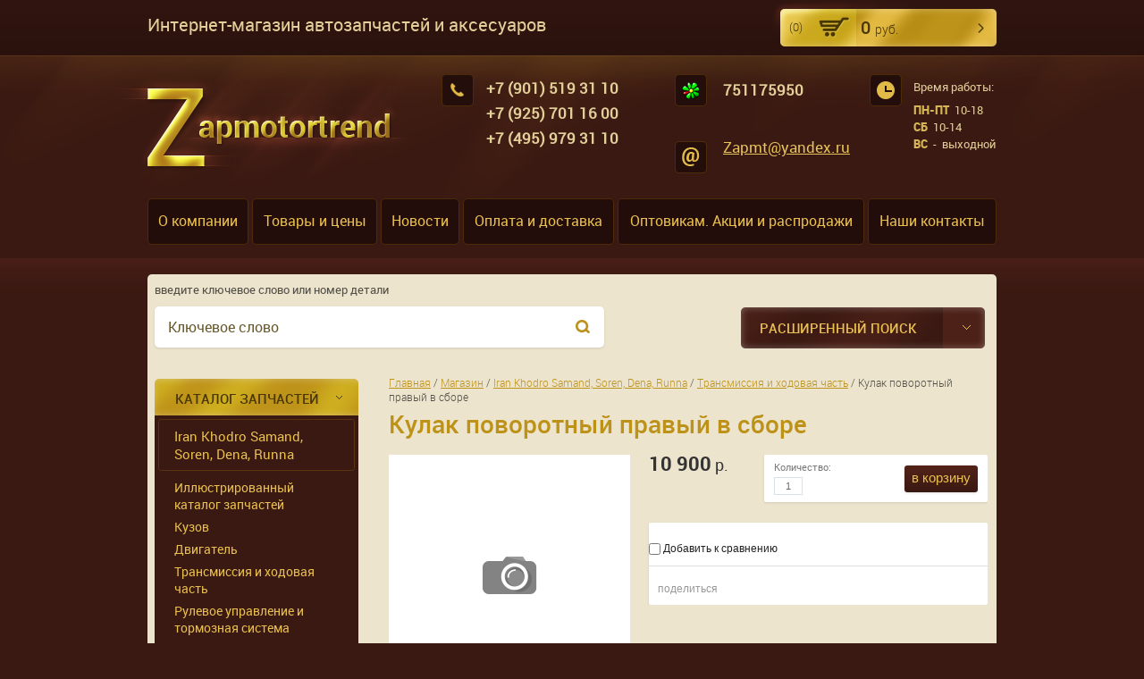

--- FILE ---
content_type: text/html; charset=utf-8
request_url: https://zapmt.ru/magazin/product/kulak-povorotnyy-pravyy-v-sbore
body_size: 11261
content:

	<!doctype html>
<!--[if lt IE 7]> <html class="no-js lt-ie9 lt-ie8 lt-ie7" lang="en"> <![endif]-->
<!--[if IE 7]>    <html class="no-js lt-ie9 lt-ie8" lang="en"> <![endif]-->
<!--[if IE 8]>    <html class="no-js lt-ie9" lang="en"> <![endif]-->
<!--[if gt IE 8]><!--> 
<html lang="ru"> <!--<![endif]-->
<head>
<link rel="icon" href="//zapmt.ru/favicon.ico" type="image/x-icon">
<link rel="shortcut icon" href="//zapmt.ru/favicon.ico" type="image/x-icon">
<meta name="robots" content="all"/>
<meta http-equiv="Content-Type" content="text/html; charset=UTF-8" />
<meta name="description" content="Кулак поворотный правый в сборе">
<meta name="keywords" content="Кулак поворотный правый в сборе">
<meta name="SKYPE_TOOLBAR" content="SKYPE_TOOLBAR_PARSER_COMPATIBLE" />
<title>Кулак поворотный правый в сборе</title>

<link href="/g/css/styles_articles_tpl.css" rel="stylesheet" type="text/css" />
<link href="/t/v343/images/normalize.css" rel="stylesheet" type="text/css" />
<link href="/t/v343/images/styles.css" rel="stylesheet" type="text/css" />
<link rel="canonical" href="/magazin/product/kulak-povorotnyy-pravyy-v-sbore"/><meta name="yandex-verification" content="05986c8c414fed51" />
<meta name="google-site-verification" content="07wRddQMuj3LH-GkChZ_60ru9X1AAAiRtMP2jBZD7cg" />

            <!-- 46b9544ffa2e5e73c3c971fe2ede35a5 -->
            <script src='/shared/s3/js/lang/ru.js'></script>
            <script src='/shared/s3/js/common.min.js'></script>
        <link rel='stylesheet' type='text/css' href='/shared/s3/css/calendar.css' /><link rel='stylesheet' type='text/css' href='/shared/highslide-4.1.13/highslide.min.css'/>
<script type='text/javascript' src='/shared/highslide-4.1.13/highslide-full.packed.js'></script>
<script type='text/javascript'>
hs.graphicsDir = '/shared/highslide-4.1.13/graphics/';
hs.outlineType = null;
hs.showCredits = false;
hs.lang={cssDirection:'ltr',loadingText:'Загрузка...',loadingTitle:'Кликните чтобы отменить',focusTitle:'Нажмите чтобы перенести вперёд',fullExpandTitle:'Увеличить',fullExpandText:'Полноэкранный',previousText:'Предыдущий',previousTitle:'Назад (стрелка влево)',nextText:'Далее',nextTitle:'Далее (стрелка вправо)',moveTitle:'Передвинуть',moveText:'Передвинуть',closeText:'Закрыть',closeTitle:'Закрыть (Esc)',resizeTitle:'Восстановить размер',playText:'Слайд-шоу',playTitle:'Слайд-шоу (пробел)',pauseText:'Пауза',pauseTitle:'Приостановить слайд-шоу (пробел)',number:'Изображение %1/%2',restoreTitle:'Нажмите чтобы посмотреть картинку, используйте мышь для перетаскивания. Используйте клавиши вперёд и назад'};</script>
<link rel="icon" href="/favicon.jpg" type="image/jpeg">
<link rel="apple-touch-icon" href="/touch-icon-iphone.png">
<link rel="apple-touch-icon" sizes="76x76" href="/touch-icon-ipad.png">
<link rel="apple-touch-icon" sizes="120x120" href="/touch-icon-iphone-retina.png">
<link rel="apple-touch-icon" sizes="152x152" href="/touch-icon-ipad-retina.png">
<meta name="msapplication-TileImage" content="/touch-w8-mediumtile.png"/>
<meta name="msapplication-square70x70logo" content="/touch-w8-smalltile.png" />
<meta name="msapplication-square150x150logo" content="/touch-w8-mediumtile.png" />
<meta name="msapplication-wide310x150logo" content="/touch-w8-widetile.png" />
<meta name="msapplication-square310x310logo" content="/touch-w8-largetile.png" />

<!--s3_require-->
<link rel="stylesheet" href="/g/basestyle/1.0.1/user/user.css" type="text/css"/>
<link rel="stylesheet" href="/g/basestyle/1.0.1/user/user.blue.css" type="text/css"/>
<script type="text/javascript" src="/g/basestyle/1.0.1/user/user.js" async></script>
<!--/s3_require-->

<script type="text/javascript" src="/g/libs/jquery/1.10.2/jquery.min.js"></script>
			
		
		
		
			<link rel="stylesheet" type="text/css" href="/g/shop2v2/default/css/theme.less.css">		
			<script type="text/javascript" src="/g/printme.js"></script>
		<script type="text/javascript" src="/g/shop2v2/default/js/tpl.js"></script>
		<script type="text/javascript" src="/g/shop2v2/default/js/baron.min.js"></script>
		
			<script type="text/javascript" src="/g/shop2v2/default/js/shop2.2.js"></script>
		
	<script type="text/javascript">shop2.init({"productRefs": [],"apiHash": {"getPromoProducts":"43e0cbf4682d2df44d0c9bf548b76c40","getSearchMatches":"e86f523e8b3467ea01339b08d58f093a","getFolderCustomFields":"871e7da6f7c4156ffceec6b314669536","getProductListItem":"296cfc7af08fb4adc4517a58354e0059","cartAddItem":"5cd1b9582d3c187c2ac0084e99de1304","cartRemoveItem":"79618bc717b3b5b290d0a24fa922b386","cartUpdate":"4ea3743c69d16d09dcfbc6b09d756611","cartRemoveCoupon":"aa09e418ae1e6c08f041f467901aaca2","cartAddCoupon":"68180b064c433ceb96dd6d9a5d8715e0","deliveryCalc":"42333b195d22944c4e7dd91b03a38b7e","printOrder":"a236c2c0caa5e7471f6b090f736d733c","cancelOrder":"211ac4a336570519cfb2705442b668ee","cancelOrderNotify":"6306074650a134e893adb62fabd29c57","repeatOrder":"7c35b66166cf5dfe3a4145cd1771cf04","paymentMethods":"1cc6aaa7560c0fb59aec3edaff9faf62","compare":"8e3a89e5e385d71fa8d1260fdd75b452"},"hash": null,"verId": 878226,"mode": "product","step": "","uri": "/magazin","IMAGES_DIR": "/d/","my": {"show_sections":true},"shop2_cart_order_payments": 1,"cf_margin_price_enabled": 0,"maps_yandex_key":"","maps_google_key":""});</script>
<style type="text/css">.product-item-thumb {width: 175px;}.product-item-thumb .product-image, .product-item-simple .product-image {height: 165px;width: 175px;}.product-item-thumb .product-amount .amount-title {width: 79px;}.product-item-thumb .product-price {width: 125px;}.shop2-product .product-side-l {width: 270px;}.shop2-product .product-image {height: 270px;width: 270px;}.shop2-product .product-thumbnails li {width: 80px;height: 80px;}</style>
<link href="/t/v343/images/styles_shop2.css" rel="stylesheet" type="text/css" />
<script src="/t/v343/images/modernizr-2.6.2.min.js"></script>
<script src="/t/images/jquery.bxslider.min.js"></script>


<script type="text/javascript">
  $(function(){

  (function () {
    var slider = $('.tttt').bxSlider({
      mode: 'horizontal',
      speed: 1000,
      pause: 1000,
      controls: true,
      pager: false,
      useCSS: true,
      auto: false,
      slideMargin:10,
      minSlides: 2,
      maxSlides: 3,
      slideWidth: 71,
      onSlideAfter: function () {
        if (this.auto) {
          slider.startAuto();
        }
      }
    });
  })();

 });
</script>

</head>
<body>
<header class="site-header">
    <div class="head-in">
        <div class="site-logo"><a href="http://zapmt.ru"><img src="/t/v343/images/site-logo.png" alt=""></a></div>
        <div class="site-desk">Интернет-магазин автозапчастей и аксесуаров</div>
        <div class="phone"><div class="numb"><strong>+7 (901) 519&nbsp;31 10</strong></div>

<div class="numb"><strong>+7 (925) 701 16&nbsp;00</strong></div>

<div class="numb"><strong>+7 (495) 979 31 10</strong></div></div>        <div class="mail-top">
            <div class="qip-t"><strong>751175950</strong></div>                        <div class="email-t"><p>&nbsp;</p>

<p><a href="mailto:Zapmt@yandex.ru">Zapmt@yandex.ru</a></p>

<p>&nbsp;</p>

<p>&nbsp;</p></div>        </div>
                    <div class="work-time">
                <div class="title-work">Время работы:</div>
                <div class="note-work"><p><span>ПН-ПТ &nbsp;</span>10-18<br /><span>СБ&nbsp;</span> 10-14<br /><span>ВС</span>&nbsp; - &nbsp;выходной</p></div>
            </div>
                <div id="shop2-cart-preview">
<div class="site-cart"><a href="/magazin/cart"><span class="cart-sht">(0)</span><span class="sum">0 <span class="rub">руб.</span></span></a></div>
</div><!-- Cart Preview -->    </div>
</header>
             <nav class="tm-bg">
               <table class="cont-b">
                    <tr class="menu-top">
                    <td><a href="/" ><span>О компании</span></a></td><td><a href="/tovary-i-tseny" ><span>Товары и цены</span></a></td><td><a href="/news" ><span>Новости</span></a></td><td><a href="/oplata-i-dostavka" ><span>Оплата и доставка</span></a></td><td><a href="/optovikam.akcii-i-rasprodazhi" ><span>Оптовикам. Акции и распродажи</span></a></td><td><a href="/nashi-kontakti" ><span>Наши контакты</span></a></td>                    </tr>
               </table>
            </nav> 
          
<div class="top-bg top-bg-in"><div class="top-rep"></div></div>
<div class="site-wrapper">
    <div class="bot-repeat"></div>
	<div class="site-wrap-in">
       
        <div class="mainclear">
            <nav class="site-search-wr">
                <div class="title-s">введите ключевое слово или номер детали</div>
                <form action="/search" method="get"  class="search-form" >
                <input name="search" type="text" class="search-text" onblur="this.value=this.value==''?'Ключевое слово':this.value" onfocus="this.value=this.value=='Ключевое слово'?'':this.value;" value="Ключевое слово" />
                <input type="submit" class="search-button" value="" />
                <re-captcha data-captcha="recaptcha"
     data-name="captcha"
     data-sitekey="6LcYvrMcAAAAAKyGWWuW4bP1De41Cn7t3mIjHyNN"
     data-lang="ru"
     data-rsize="invisible"
     data-type="image"
     data-theme="light"></re-captcha></form>
            </nav>
            	
	
<div class="shop2-block search-form ">
	<div class="block-title">
		<strong>Расширенный поиск</strong>
		<span>&nbsp;</span>
	</div>
	<div class="block-body">
		<form action="/magazin/search" enctype="multipart/form-data">
			<input type="hidden" name="sort_by" value=""/>
			
							<div class="row">
					<div class="row-title">Цена (р.):</div>
					<label><span>от</span>&nbsp;<input name="s[price][min]" type="text" size="5" class="small" value="" /></label>
					&nbsp;
					<label><span>до</span>&nbsp;<input name="s[price][max]" type="text" size="5" class="small" value="" /></label>
				</div>
			
							<div class="row">
					<label class="row-title" for="shop2-name">Название:</label>
					<input type="text" name="s[name]" size="20" id="shop2-name" value="" />
				</div>
			
							<div class="row">
					<label class="row-title" for="shop2-article">Артикул:</label>
					<input type="text" name="s[article]" id="shop2-article" value="" />
				</div>
			
							<div class="row">
					<label class="row-title" for="shop2-text">Текст:</label>
					<input type="text" name="search_text" size="20" id="shop2-text"  value="" />
				</div>
			
			
							<div class="row">
					<div class="row-title">Выберите категорию:</div>
					<select name="s[folder_id]" id="s[folder_id]">
						<option value="">Все</option>
																					<option value="925466221" >
									 Iran Khodro Samand, Soren, Dena, Runna
								</option>
																												<option value="925466621" >
									&raquo; Иллюстрированный каталог запчастей
								</option>
																												<option value="925478821" >
									&raquo; Кузов
								</option>
																												<option value="925479021" >
									&raquo; Двигатель
								</option>
																												<option value="925479221" >
									&raquo; Трансмиссия и ходовая часть
								</option>
																												<option value="925479621" >
									&raquo; Рулевое управление и тормозная система
								</option>
																												<option value="925480021" >
									&raquo; Освещение и электрооборудование кузова
								</option>
																												<option value="925480221" >
									&raquo; Аксессуары
								</option>
																												<option value="925485021" >
									 Peugeot, Citroen
								</option>
																												<option value="925486221" >
									 Renault Logan, Sandero, Daster, Largus
								</option>
																												<option value="925487621" >
									  HYUNDAI, KIA
								</option>
																												<option value="127062411" >
									 Daewoo Gentra, Ravon Gentra
								</option>
																												<option value="335558611" >
									 Chery Amulet, Fora, Tiggo
								</option>
																												<option value="255614309" >
									 JAC S3/S5 / MOSKVICH 3 22-
								</option>
																												<option value="255621709" >
									 CHERY NEW: TIGGO 4, TIGGO 7, TIGGO 8, TIGGO 9, Arrizo
								</option>
																												<option value="255636709" >
									 CHANGAN UNI-K, UNI-T, UNI-V, UNI-S
								</option>
																		</select>
				</div>

				<div id="shop2_search_custom_fields"></div>
			
						<div id="shop2_search_global_fields">
				
						
			
												<div class="row">
						<div class="row-title">Цвет:</div>
							
	<div class="shop2-color-ext-select">
		<input type="hidden" name="s[cvet_676]" value="">
		<i></i>
		<ul class="shop2-color-ext-options">
			<li data-value=""></li>
							<li data-name="s[cvet_676]" data-value="951358221" >
					<span style="background-color:#cccccc"><em></em></span>
					<div>Серебристый</div>
					<ins></ins>
				</li>
							<li data-name="s[cvet_676]" data-value="951359021" >
					<span style="background-color:#ffffff"><em></em></span>
					<div>Белый</div>
					<ins></ins>
				</li>
							<li data-name="s[cvet_676]" data-value="951358821" >
					<span style="background-color:#ff0033"><em></em></span>
					<div>Красный</div>
					<ins></ins>
				</li>
							<li data-name="s[cvet_676]" data-value="951358421" >
					<span style="background-color:#e2d59f"><em></em></span>
					<div>Ванильно-бежевый</div>
					<ins></ins>
				</li>
					</ul>
	</div>

					</div>
							

									</div>
						
							<div class="row">
					<div class="row-title">Производитель:</div>
					<select name="s[vendor_id]">
						<option value="">Все</option>          
													<option value="38758211" >Daewoo</option>
													<option value="45929109" >Hsb</option>
													<option value="31452811" >Iran Khodro</option>
													<option value="115956021" >LG</option>
													<option value="46001709" >Moskwitsch</option>
													<option value="36302811" >Novline</option>
													<option value="31453011" >PEUGEOT</option>
													<option value="115956221" >Samsung</option>
													<option value="115956421" >Sony</option>
													<option value="36303011" >Автотепло</option>
													<option value="125602621" >Германия</option>
													<option value="119378821" >Иран</option>
													<option value="125610221" >Испания</option>
													<option value="120401221" >Италия</option>
													<option value="119419621" >Китай</option>
													<option value="125602421" >Корея</option>
													<option value="2185041" >Россия</option>
													<option value="125602221" >Турция</option>
													<option value="125610021" >Франция</option>
													<option value="23456611" >Чехия</option>
											</select>
				</div>
			
											    <div class="row">
				        <div class="row-title">Новинка:</div>
				            				            <select name="s[flags][2]">
				            <option value="">Все</option>
				            <option value="1">да</option>
				            <option value="0">нет</option>
				        </select>
				    </div>
		    												    <div class="row">
				        <div class="row-title">Спецпредложение:</div>
				            				            <select name="s[flags][1]">
				            <option value="">Все</option>
				            <option value="1">да</option>
				            <option value="0">нет</option>
				        </select>
				    </div>
		    							
			

							<div class="row">
					<div class="row-title">Результатов на странице:</div>
					<select name="s[products_per_page]">
																										<option value="5">5</option>
																				<option value="20">20</option>
																				<option value="35">35</option>
																				<option value="50">50</option>
																				<option value="65">65</option>
																				<option value="80">80</option>
																				<option value="95">95</option>
											</select>
				</div>
			
			<div class="clear-container"></div>
			<div class="row">
				<button type="submit" class="search-btn">Найти</button>
			</div>
		<re-captcha data-captcha="recaptcha"
     data-name="captcha"
     data-sitekey="6LcYvrMcAAAAAKyGWWuW4bP1De41Cn7t3mIjHyNN"
     data-lang="ru"
     data-rsize="invisible"
     data-type="image"
     data-theme="light"></re-captcha></form>
		<div class="clear-container"></div>
	</div>
</div><!-- Search Form -->            <div class="clear"></div>
            <div class="maincontent">
                <div class="bodycontent">
                    
<div class="page-path" data-url="/magazin"><a href="/"><span>Главная</span></a> / <a href="/magazin"><span>Магазин</span></a> / <a href="/magazin/folder/samand-soren-dena-runna"><span>Iran Khodro Samand, Soren, Dena, Runna</span></a> / <a href="/magazin/folder/transmissiya"><span>Трансмиссия и ходовая часть</span></a> / <span>Кулак поворотный правый в сборе</span></div>                    <h1>Кулак поворотный правый в сборе</h1>
	
	
	
		
							
			
							
			
							
			
		
					
    
        <script type="text/javascript">
            hs.align = 'center';
            hs.transitions = ['expand', 'crossfade'];
            hs.outlineType = 'rounded-white';
            hs.fadeInOut = true;
            hs.dimmingOpacity = 0.75; 

            hs.addSlideshow({
                slideshowGroup: 'product',
                interval: 5000,
                repeat: false,
                useControls: true,
                fixedControls: 'fit',
                overlayOptions: {
                    opacity: .75,
                    position: 'bottom center',
                    hideOnMouseOut: true
                }
            });
        </script>
    



	
					
	
	
					<div class="shop2-product-article"><span>Артикул:</span> 2004006</div>
	
	
<form 
	method="post" 
	action="/magazin?mode=cart&amp;action=add" 
	accept-charset="utf-8"
	class="shop2-product">

	<input type="hidden" name="kind_id" value="2212679011"/>
	<input type="hidden" name="product_id" value="1842880411"/>
	<input type="hidden" name="meta" value='null'/>

	<div class="product-side-l">
				<div class="product-image no-image">
								</div>

			
	
	<div class="tpl-rating-block">Рейтинг:<div class="tpl-stars"><div class="tpl-rating" style="width: 0%;"></div></div>(0 голосов)</div>

		</div>
	<div class="product-side-r">
		
					<div class="form-add">
				<div class="product-price">
                                        	<div class="price-current">
		<strong>10&nbsp;900</strong> р.			</div>
						
					
				</div>
				<div class="form-in">
				
				
	<div class="product-amount">
					<div class="amount-title">Количество:</div>
							<div class="shop2-product-amount">
				<button type="button" class="amount-minus">&#8722;</button><input type="text" name="amount" data-kind="2212679011" data-max="1" data-min="1" data-multiplicity="" maxlength="4" value="1" /><button type="button" class="amount-plus">&#43;</button>
			</div>
						</div>
				
				
			<button class="shop2-product-btn type-3 buy" type="submit">
			<span>в корзину</span>
		</button>
	

<input type="hidden" value="Кулак поворотный правый в сборе" name="product_name" />
<input type="hidden" value="http://zapmt.ru/magazin/product/kulak-povorotnyy-pravyy-v-sbore" name="product_link" />                                </div>
<div class="shop2-clear-container"></div>
			</div>
			
		

		<div class="product-details">

			

 
	
			<div class="product-compare">
			<label>
				<input type="checkbox" value="2212679011"/>
				Добавить к сравнению
			</label>
		</div>
		
	
		
		
	

							<div class="yashare">
					<script type="text/javascript" src="http://yandex.st/share/share.js" charset="utf-8"></script>
					
					<style type="text/css">
						div.yashare span.b-share a.b-share__handle img,
						div.yashare span.b-share a.b-share__handle span {
							background-image: url("http://yandex.st/share/static/b-share-icon.png");
						}
					</style>
					
					<span class="yashare-header">поделиться</span>
					<div class="yashare-auto-init" data-yashareL10n="ru" data-yashareType="none" data-yashareQuickServices="vkontakte,facebook,twitter,odnoklassniki,moimir,gplus" ></div>
				</div>
						<div class="shop2-clear-container"></div>
		</div>
	</div>
	<div class="shop2-clear-container"></div>
<re-captcha data-captcha="recaptcha"
     data-name="captcha"
     data-sitekey="6LcYvrMcAAAAAKyGWWuW4bP1De41Cn7t3mIjHyNN"
     data-lang="ru"
     data-rsize="invisible"
     data-type="image"
     data-theme="light"></re-captcha></form><!-- Product -->

	






	


	<h4 class="shop2-product-folders-header">Товар находится в категориях:</h4>
	
	<div class="shop2-product-folders"><a href="/magazin/folder/transmissiya">Трансмиссия и ходовая часть<span></span></a></div>

		<p><a href="javascript:shop2.back()" class="shop2-btn shop2-btn-back">Назад</a></p>

	


	
	<div class="clear"></div>
           </div>
        </div>
        <aside class="aside-left">
                            <nav>
                    <div class="folder-name">Каталог запчастей</div>
                    <ul class="shop-folders"><li class="opened"><a href="/magazin/folder/samand-soren-dena-runna" >Iran Khodro Samand, Soren, Dena, Runna</a><ul class="level-2"><li><a href="/magazin/folder/kuzovnye-zapchasti" >Иллюстрированный каталог запчастей</a></li><li><a href="/magazin/folder/kuzov" >Кузов</a></li><li><a href="/magazin/folder/dvigatel" >Двигатель</a></li><li class="opened active"><a href="/magazin/folder/transmissiya" >Трансмиссия и ходовая часть</a></li><li><a href="/magazin/folder/rulevoe-upravlenie-i-tormoznaya-sistema" >Рулевое управление и тормозная система</a></li><li><a href="/magazin/folder/osveschenie-i-elektrooborudovanie-kuzova" >Освещение и электрооборудование кузова</a></li><li><a href="/magazin/folder/aksessuary" >Аксессуары</a></li></ul></li><li><a href="/magazin/folder/peugeot-citroen" >Peugeot, Citroen</a></li><li><a href="/magazin/folder/renault-logan-sandero-daster-largus" >Renault Logan, Sandero, Daster, Largus</a></li><li><a href="/magazin/folder/hyundai-kia" > HYUNDAI, KIA</a></li><li><a href="/magazin/folder/1" >Daewoo Gentra, Ravon Gentra</a></li><li><a href="/magazin/folder/chery-amulet-fora-tiggo" >Chery Amulet, Fora, Tiggo</a></li><li><a href="/magazin/folder/jac-s3-s5-moskvich-3-22" >JAC S3/S5 / MOSKVICH 3 22-</a></li><li><a href="/magazin/folder/chery-new-tiggo-4-tiggo-7-tiggo-8-tiggo-9-arrizo" >CHERY NEW: TIGGO 4, TIGGO 7, TIGGO 8, TIGGO 9, Arrizo</a></li><li><a href="/magazin/folder/changan-uni-k-uni-t-uni-v-uni-s" >CHANGAN UNI-K, UNI-T, UNI-V, UNI-S</a></li></ul>                </nav>
                                        <div class="news-wrap">
                    <div class="news-name">Новости</div>  
                                            <article>
                            <time class="news-date" datetime="2023-09-01 00:00:00">01.09.2023</time>
                            <div class="news-title"><a href="/news/news_post/strahuyus-samostoyatelno">СТРАХУЮСЬ САМОСТОЯТЕЛЬНО</a></div>
                            <div class="news-anonce"><p><strong></strong>&nbsp;<span style="font-size:13pt;"><span style="color:#e74c3c;"><em><strong>Теперь посетители сайта могут заключить договор страхования ОСАГО&nbsp; &nbsp; &nbsp; &nbsp; &nbsp; &nbsp; &nbsp; &nbsp; &nbsp; &nbsp; &nbsp;самостоятельно,<br />
без помощи агентов и посредников.&nbsp; !!!&nbsp;</strong></em></span></span></p>

<p>&nbsp;</p></div>
                        </article>
                                            <article>
                            <time class="news-date" datetime="2023-09-01 00:00:00">01.09.2023</time>
                            <div class="news-title"><a href="/news/news_post/otkrytiye-filiala-magazina-zapchastey-samand-soren-dena-runa-i-avtoservisa-v-yuvao-moskvy">Открытие партнерского Автосервиса Саманд, Сорен, Дена, Руна в Солнцево</a></div>
                            <div class="news-anonce">Дорогие друзья ! Открылся партнерский Автосервис для ремонта и обслуживания&nbsp;Саманд, Сорен, Дена, Руна и Автосервис в Солнцево. Адрес автосервиса: г. Москва, ул. Производственная, 25, стр. 3. Телефон: +7(925) 901-72-77</div>
                        </article>
                                            <article>
                            <time class="news-date" datetime="2023-09-01 00:00:00">01.09.2023</time>
                            <div class="news-title"><a href="/news/news_post/strakhovaniye-dlya-nashikh-kliyentov">Страхование для наших клиентов</a></div>
                            <div class="news-anonce">Спецпредложение по Страхованию для наших клиентов</div>
                        </article>
                                            <article>
                            <time class="news-date" datetime="2023-09-01 00:00:00">01.09.2023</time>
                            <div class="news-title"><a href="/news/news_post/zapchasti-b-u-dlya-samand">Запчасти б/у для Саманд</a></div>
                            <div class="news-anonce"><p><strong>Внимание ! Поступили в продажу б/у запчасти для Саманд:&nbsp;</strong>капот, крышка багажника, крылья, двери в сборе со стеклами, ручками эл.стеклоподъемниками, бампер передний, стекла лобовое и заднее, усилитель пер. бампера, фара лев линзованая, задние фонари, двигатель, КПП, рампа с форсунками, подрамник, радиатор кондиционера со шлангами и компрессором, генератор, стеклоочистители, блок вентиляторов в сборе, рулевая рейка, насос ГУРА, пружины передние, поворотные кулаки, приводы в сборе левый и правый, газовая установка Метан. Спешите, товар ограничен&nbsp;</p></div>
                        </article>
                                            <article>
                            <time class="news-date" datetime="2015-01-16 22:00:00">16.01.2015</time>
                            <div class="news-title"><a href="/news/news_post/primer-zagolovka">Начало работы нового сайта интернет-магазина</a></div>
                            <div class="news-anonce"><p>Уважаемые клиенты, партнеры и коллеги! Рады Вам сообщить, что Наш сайт интернет-магазина <strong>Zapmotortrend</strong> начал свою работу. В интернет-магазине <strong>Zapmotortrend&nbsp;</strong>Вы сможете приобрести (продать) качественные запчасти для автомобилей <strong>Iran Khodro,</strong> <strong style="font-size: 12px;">Peugeot, Citroen, Renault, Ford, Hyundai, Kia, Daewoo, Chevrolet </strong>по взаимовыгодным ценам на взаимовыгодных условиях.</p></div>
                        </article>
                                    </div>
                                        <article class="bg-block">
                    <div class="lblock-tit"><div class="block-in">Акция!</div></div> 
                    <div class="lblock-note"><p style="text-align: left;">Распродажа запчастей на Рено Логан и Чери Амулет, Фора, Тигго по старым ценам: фильтры, колодки, подшипники, рычаги, рулевые тяги, шаровые опоры, амортизаторы. Вы будете приятно удивлены ценами !</p>
<p>&nbsp;</p></div>
                </article>
                    </aside>
	</div>    
</div>
<div class="clear-footer"></div>
</div>
<footer class="site-footer">
       <div class="bm-bg">
        <div class="bm-b"></div>
        <ul class="menu-bottom">
        	<li><a href="/" >О компании</a></li><li><a href="/tovary-i-tseny" >Товары и цены</a></li><li><a href="/news" >Новости</a></li><li><a href="/oplata-i-dostavka" >Оплата и доставка</a></li><li><a href="/optovikam.akcii-i-rasprodazhi" >Оптовикам. Акции и распродажи</a></li><li><a href="/nashi-kontakti" >Наши контакты</a></li>        </ul>
    </div>
      
    <div class="site-name-bottom">
                                        <p>Copyright &copy; 2014 - 2026 СТК Лидер</p>
    </div>
    <div class="site-copyright"><span style='font-size:14px;' class='copyright'><!--noindex--><span style="text-decoration:underline; cursor: pointer;" onclick="javascript:window.open('https://megagr'+'oup.ru/?utm_referrer='+location.hostname)" class="copyright"><img src="https://cp1.megagroup.ru/g/mlogo/25x25/grey/light.png" alt="Создание сайтов - Мегагрупп.ру" style="vertical-align: middle;"> Создание сайтов</span> — Мегагрупп.ру<!--/noindex--></span></div>
    <div class="site-counters"><!--LiveInternet counter--><script type="text/javascript"><!--
document.write("<a href='//www.liveinternet.ru/click' "+
"target=_blank><img src='//counter.yadro.ru/hit?t21.5;r"+
escape(document.referrer)+((typeof(screen)=="undefined")?"":
";s"+screen.width+"*"+screen.height+"*"+(screen.colorDepth?
screen.colorDepth:screen.pixelDepth))+";u"+escape(document.URL)+
";"+Math.random()+
"' alt='' title='LiveInternet: показано число просмотров за 24"+
" часа, посетителей за 24 часа и за сегодня' "+
"border='0' width='88' height='31'><\/a>")
//--></script><!--/LiveInternet-->
<!--__INFO2026-01-31 00:43:52INFO__-->
</div>
</footer>
<!--685-->

<!-- assets.bottom -->
<!-- </noscript></script></style> -->
<script src="/my/s3/js/site.min.js?1769681696" ></script>
<script src="/my/s3/js/site/defender.min.js?1769681696" ></script>
<script src="https://cp.onicon.ru/loader/54c07d5c72d22c75488b45f5.js" data-auto async></script>
<script >/*<![CDATA[*/
var megacounter_key="edb863f06bd7ec3552386901fa0304c5";
(function(d){
    var s = d.createElement("script");
    s.src = "//counter.megagroup.ru/loader.js?"+new Date().getTime();
    s.async = true;
    d.getElementsByTagName("head")[0].appendChild(s);
})(document);
/*]]>*/</script>
<script >/*<![CDATA[*/
$ite.start({"sid":874223,"vid":878226,"aid":1027316,"stid":4,"cp":21,"active":true,"domain":"zapmt.ru","lang":"ru","trusted":false,"debug":false,"captcha":3,"onetap":[{"provider":"vkontakte","provider_id":"51979733","code_verifier":"N2zz2NMGjjNzYcDY4ANc2TY2DilZMDhTO0IEWOMOMRM"}]});
/*]]>*/</script>
<!-- /assets.bottom -->
</body>
</html>


--- FILE ---
content_type: text/css
request_url: https://zapmt.ru/t/v343/images/styles.css
body_size: 5088
content:
@charset "utf-8";
/* CSS Document */
							
article, aside, details, figcaption, figure, footer, header, hgroup, nav, section { display: block; }
audio, canvas, video 															  { display: inline-block; }
.lt-ie8 audio, .lt-ie8 canvas, .lt-ie8 video									  { display:inline; min-height:0}
audio:not([controls]) 															  { display: none; }
[hidden] 																		  { display: none; }

html, body, div, span, h1, h2, h3, h4, h5, h6, p, em, strong, sub, sup, b, u, i, ol, ul, li, form, label, tfoot, article, aside, canvas, details, figcaption, figure, footer, header, hgroup, menu, nav, section, summary, time, mark, audio, video {
			margin: 0;
			padding: 0;
			border: 0;
			outline: 0;
			background: transparent;
			font-size: 100%;
}

img { padding: 0; border: 0; outline: 0; background: transparent; font-size: 100%}

html 						{ font-size: 100%; overflow-y: scroll; }
html, button, input, select, textarea { font-family: sans-serif; color: #222; }
body 						{ margin: 0; line-height: 1.25; text-align:left; color:#212121; font:normal 14px Arial, Helvetica, sans-serif; background:#3a1912 url(top-repeat.jpg) left top repeat-x;}

a 							{ color: #bd9218;  margin: 0; padding: 0; font-size: 100%; background: transparent; text-decoration:underline; outline-style:none;}
a:hover 					{ color: #bd9218; text-decoration:none }
a:hover, a:active 			{ outline: 0;}
hr 							{ display: block; height: 1px; border: 0; border-top: 1px solid #212121; margin: 1em 0; padding: 0; }
abbr[title] 				{ border-bottom: 1px dotted; }
b, strong 					{ font-weight: bold; }
dfn 						{ font-style: italic; }
ins							{ background: #ff9; color: #000; text-decoration: none; }
mark 						{ background: #ff0; color: #000; font-style: italic; font-weight: bold; }
pre, code, kbd, samp 		{ font-family: monospace, serif; font-size: 1em; }
pre 						{ white-space: pre; white-space: pre-wrap;}

q 							{ quotes: none; }
q:before, q:after 			{ content: ""; content: none; }
small 						{ font-size: 85%; }
sub, sup 					{ font-size: 75%; line-height: 0; position: relative; vertical-align: baseline; }
sup 						{ top: -0.5em; }
sub 						{ bottom: -0.25em; }

p, pre, blockquote, dl      { margin: 1em 0;}

ul, ol						{ margin: 1em 0; padding: 0 0 0 40px; list-style: url(list.png); }
dd 							{ margin: 0 0 0 40px; }
nav ul, nav ol				{ list-style: none; list-style-image: none; margin: 0; padding: 0; }

svg:not(:root) 				{ overflow: hidden; }
figure 						{ margin: 0; }

form						{ margin: 0; }

label 						{ cursor: pointer; }
legend						{ border: 0; padding: 0; white-space: normal; }
.lt-ie8 legend 				{ margin-left:7px}
button, input, select, textarea { font-size: 100%; margin: 0; vertical-align: baseline; }
.lt-ie8 button, input, select, textarea{ vertical-align: middle;} 
button, input { line-height: normal; }
button, input[type="button"], input[type="reset"], input[type="submit"] { cursor: pointer; }
.lt-ie8 button, input[type="button"], input[type="reset"], input[type="submit"]{ overflow:visible;}
button[disabled], input[disabled] { cursor: default; }
input[type="checkbox"], input[type="radio"] { box-sizing: border-box; padding: 0;}
.lt-ie8 input[type="checkbox"], input[type="radio"] { width: 13px; height: 13px;}
textarea { overflow: auto; vertical-align: top; resize: vertical; }

@font-face {
    font-family: 'robotoregular';
    src: url('roboto-regular-webfont.eot');
    src: url('roboto-regular-webfont.eot?#iefix') format('embedded-opentype'),
         url('roboto-regular-webfont.woff') format('woff'),
         url('roboto-regular-webfont.ttf') format('truetype'),
         url('roboto-regular-webfont.svg#robotoregular') format('svg');
    font-weight: normal;
    font-style: normal;

}


@font-face {
    font-family: 'robotobold';
    src: url('roboto-bold-webfont.eot');
    src: url('roboto-bold-webfont.eot?#iefix') format('embedded-opentype'),
         url('roboto-bold-webfont.woff2') format('woff2'),
         url('roboto-bold-webfont.woff') format('woff'),
         url('roboto-bold-webfont.ttf') format('truetype'),
         url('roboto-bold-webfont.svg#robotobold') format('svg');
    font-weight: normal;
    font-style: normal;

}

@font-face {
    font-family: 'robotomedium';
    src: url('roboto-medium-webfont.eot');
    src: url('roboto-medium-webfont.eot?#iefix') format('embedded-opentype'),
         url('roboto-medium-webfont.woff2') format('woff2'),
         url('roboto-medium-webfont.woff') format('woff'),
         url('roboto-medium-webfont.ttf') format('truetype'),
         url('roboto-medium-webfont.svg#robotomedium') format('svg');
    font-weight: normal;
    font-style: normal;

}

@font-face {
    font-family: 'robotolight';
    src: url('roboto-light-webfont.eot');
    src: url('roboto-light-webfont.eot?#iefix') format('embedded-opentype'),
         url('roboto-light-webfont.woff') format('woff'),
         url('roboto-light-webfont.ttf') format('truetype'),
         url('roboto-light-webfont.svg#robotolight') format('svg');
    font-weight: normal;
    font-style: normal;
}

@font-face {
    font-family: 'robotoblack';
    src: url('roboto-black-webfont.eot');
    src: url('roboto-black-webfont.eot?#iefix') format('embedded-opentype'),
         url('roboto-black-webfont.woff2') format('woff2'),
         url('roboto-black-webfont.woff') format('woff'),
         url('roboto-black-webfont.ttf') format('truetype'),
         url('roboto-black-webfont.svg#robotoblack') format('svg');
    font-weight: normal;
    font-style: normal;

}

h1 { color:#bd9218; font:normal 28px 'robotomedium', Arial, Helvetica, sans-serif; margin:0; padding:0 0 16px;}
h2,h3,h4,h5,h6 { font-family:'robotomedium', Arial, Helvetica, sans-serif; color:#bd9218; font-weight:normal; font-style:normal;}
h2 { font-size: 24px; margin: 12px 0;}
h3 { font-size: 22px; margin: 12px 0;}
h4 { font-size: 20px; margin: 12px 0;}
h5 { font-size: 18px; margin: 12px 0;}
h6 { font-size: 16px; margin: 12px 0;}

html, body { margin:0; padding:0; position:relative; height:100%; min-width:980px;}

.page-path { color:#514e45; font:normal 12px 'robotolight', Tahoma, Geneva, sans-serif; padding:6px 0 3px;}
.page-path a { color:#bd9218; text-decoration:underline;}
.page-path a:hover {color:#bd9218; text-decoration:none;}

a img { border-color:#000;}
.thumb { color:#000;}
.YMaps { color:#000;}

.table-default { border-collapse:collapse; border:none; border-spacing:0; padding:0; margin:0; width: 100%;}
.table-default td { padding:0; margin:0; vertical-align:top; border-collapse:collapse; border:none; border-spacing:0;}


/*-------------MAIN------------------*/
.site-wrapper {
	height:auto !important;
	height:100%;
	min-height:100%;
	margin:0 0 -170px;
	position: relative;
}

.site-wrap-in {
	width:950px;
	margin:0 auto;
}

.clear-footer { clear:both; height:170px;}
.clear { clear:both; font-size:0; line-height:0;}

.top-bg {
	height: 424px; background: url(top-bg.jpg) center top no-repeat;
	-moz-box-shadow: 0 0 10px rgba(0,0,0,.32);
	-webkit-box-shadow: 0 0 10px rgba(0,0,0,.32);
	box-shadow: 0 0 10px rgba(0,0,0,.32);
	position: relative;
	behavior:url(/g/pie/pie.htc);
	margin-bottom: 18px;
}
.top-bg-in {height:0; background:none;}
.top-rep {background: url(top-rep.png) left bottom repeat-x; height: 49px; position: absolute; left:0; right: 0; bottom: -49px;}
.top-bg-in .top-rep {background: url(top-rep-in.png) left bottom repeat-x;}
.bot-repeat {height: 267px; background: url(bot-repeat.png) left top repeat-x; position: absolute; left: 0; right: 0; bottom: 0;}

/*------------SITE-HEADER-------------*/
.site-header {
	height:222px;
	background: url(top-pic.jpg) center top no-repeat;
}
.site-header p { margin:0;}
.site-header a img { border:none;}
.head-in {
	height:222px;
	position:relative;
	width:950px;
	margin:0 auto;
}


.site-logo { position:absolute; top:76px; left:-68px;}
.site-desk {position:absolute; top:14px; left:0; color: #e2cf99; font:normal 20px 'robotoregular', Arial, "Helvetica Neue", Helvetica, sans-serif;}

.phone {
	width:180px; height:123px;
	position:absolute; top:83px; left:329px;
	overflow:hidden;
	color:#e2cf99;
	font:normal 17px/28px 'robotoregular', Arial, Helvetica, sans-serif;
	background: url(phone-ico.png) left top no-repeat;
	padding: 2px 0 0 50px;
}
.phone a { color:#e2cf99; text-decoration:underline;}
.phone a:hover { color:#e2cf99; text-decoration:none;}
.numb span {color: #e7c45b; font:normal 17px 'robotobold', Arial, Helvetica, sans-serif;}

.tm-bg {padding: 0 0 15px 0; width:950px; margin:0 auto;}
.menu-top {margin:0; padding:0; text-align:center;  list-style:none; font:normal 16px 'robotoregular', Arial, Helvetica, sans-serif;}
.menu-top td { vertical-align:top; *display:inline; *zoom:1;}
.menu-top td a { display:block; color:#eac04e; text-decoration:none; cursor:pointer; position:relative;
	border: 1px solid #4d2b08;
	-moz-border-radius: 5px;
	-webkit-border-radius: 5px;
	border-radius: 5px;
	background: #230d0b;
	behavior:url(/g/pie/pie.htc);
}
.menu-top td a span { display:block; padding:13px 11px 15px 11px;}
.menu-top td a:hover { color:#493703; text-decoration:none;}
.menu-top td a:hover span {
-moz-border-radius: 5px;
-webkit-border-radius: 5px;
border-radius: 5px;
-moz-background-clip: padding;
-webkit-background-clip: padding-box;
background-clip: padding-box;
background: #be9219 url(tmenu-hl.png) left top no-repeat;;
-moz-box-shadow: inset 0 0 10px rgba(255,255,255,.16);
-webkit-box-shadow: inset 0 0 10px rgba(255,255,255,.16);
box-shadow: inset 0 0 10px rgba(255,255,255,.16);
}


.cont-b { border-collapse:collapse; border:none; border-spacing:0; padding:0; margin:0; width:100%;}
.cont-b td { padding:0 4px 0 0; margin:0;  vertical-align:top; border-collapse:collapse; border:none; border-spacing:0;}
.cont-b td:last-child {padding: 0;}


.title-s {color: #514e45; font:normal 13px 'robotoregular', Tahoma, Geneva, sans-serif; padding: 0 0 10px 0;}
.site-search-wr { padding:8px 0 0 8px; float: left;}

form.search-form { height:46px; width:503px; margin:0; padding:0;
	-moz-border-radius: 5px;
	-webkit-border-radius: 5px;
	border-radius: 5px;
	background-color: #fff;
	-moz-box-shadow: 0 1px 3px rgba(0,0,0,.11);
	-webkit-box-shadow: 0 1px 3px rgba(0,0,0,.11);
	box-shadow: 0 1px 3px rgba(0,0,0,.11);
	behavior:url(/g/pie/pie.htc);
	position: relative;
}

input.search-text {
	float:left;border:none;
	padding:14px 0;margin:0 0 0 15px;
	width:444px; height:17px;
	background:transparent;
	font:normal 16px 'robotoregular', Tahoma, Geneva, sans-serif;
	color:#67582c;
	outline-style:none;
}

input.search-button {
	float:left;border:none;
	cursor:pointer;width:44px;
	height:46px;
	background:url(s-ico.png) left top no-repeat;
}

.site-cart {
	width: 251px; height: 52px;
	position: absolute; right:0; top: 0;
	background: url(cart-bg.png) left top no-repeat;
	font:normal 14px 'robotolight', Arial, "Helvetica Neue", Helvetica, sans-serif;
}
.site-cart a {display: block; width: 242px; height: 42px; margin: 10px 0 0 9px; color: #493703; text-decoration: none;}
.cart-sht {font-size: 13px; display: inline-block; vertical-align: top; padding: 11px 65px 0 10px;}
.sum {font:normal 20px 'robotomedium', Arial, "Helvetica Neue", Helvetica, sans-serif; display: inline-block; vertical-align: top; padding:7px 0 0 0;}
.rub {font:normal 14px 'robotolight', Arial, "Helvetica Neue", Helvetica, sans-serif;}

.mail-top {
	width: 207px; height: 133px;
	overflow: hidden;
	color: #e2cf99;
	font:normal 17px 'robotoregular', Arial, Helvetica, sans-serif;
	position: absolute; right: 153px; top: 80px;
}
.mail-top a { color:#e7c45b; text-decoration:underline;}
.mail-top a:hover { color:#e7c45b; text-decoration:none;}
.qip-t {background: url(qip.png) left no-repeat; padding: 9px 0 9px 54px;}
.skype-t {background: url(skype.png) left no-repeat; padding: 9px 0 9px 54px;}
.email-t {background: url(mail.png) left no-repeat; padding: 9px 0 9px 54px;}


.work-time {
	width: 95px; height: 128px;
	overflow: hidden;
	position: absolute; right: -2px; top:83px;
	padding: 0 0 0 49px;
	background: url(ico-work.png) left top no-repeat;
	color: #e2cf99;
	font:normal 13px/19px 'robotoregular', Arial, Helvetica, sans-serif;
}
.title-work {padding: 5px 0 7px 0;}
.note-work {padding: 0;}
.note-work span {font-family:'robotoblack', Arial, "Helvetica Neue", Helvetica, sans-serif; color:#d6b554;}

/*-------------CONTENT----------------*/
.mainclear { 
	width:100%; 
	position:relative;
	-moz-border-radius: 5px;
	-webkit-border-radius: 5px;
	border-radius: 5px;
	background: #ede4ce;
	behavior:url(/g/pie/pie.htc);
	margin-bottom: 18px;
}
.mainclear:after { 
	content:"."; 
	display:block; 
	clear:both; 
	height:0; 
	visibility:hidden;
}
.maincontent { 
	width:100%; 
	float:left;
}
.bodycontent { 
	margin:0 0 0 236px; 
	padding:24px 10px 30px 34px; 
	min-height:0;
	line-height: 22px;
}


/*-------------------LEFT COLUM-----------------------*/
.aside-left {
	padding-top:34px;
	width:228px;
	float:left; 
	margin-left:-100%;
	position:relative;
	padding-bottom:30px;
	padding-left: 8px;
}

.folder-name {color: #493703; text-transform: uppercase; font:normal 15px 'robotomedium', Arial, "Helvetica Neue", Helvetica, sans-serif; background: url(fold-name-bg.png) left top no-repeat; padding:12px 15px 9px 23px;}
.shop-folders { margin:0 0 35px 0; padding:4px 0 0 0; list-style:none; font:normal 15px 'robotoregular', Arial, Helvetica, sans-serif;
	-moz-border-radius: 0 0 5px 5px;
	-webkit-border-radius: 0 0 5px 5px;
	border-radius: 0 0 5px 5px;
	background:#391911;
	behavior:url(/g/pie/pie.htc);
	position: relative;
}
.shop-folders > li { padding:0 4px 4px; font-size:0; line-height:0;}
.shop-folders > li > a { display:block; color:#eac04e; text-decoration:none;  font-size:15px; line-height:normal; padding:8px 15px 8px 17px; 
	border: 1px solid #59330d;
	-moz-border-radius: 3px;
	-webkit-border-radius: 3px;
	border-radius: 3px;
	behavior:url(/g/pie/pie.htc);
	position: relative;
}
.shop-folders > li > a:hover { color:#493703; text-decoration:none; background: url(lm-ht.png) left top no-repeat; border:none;  padding:9px 16px 9px 18px; 
-moz-box-shadow: inset 0 0 10px rgba(255,255,255,.16);
-webkit-box-shadow: inset 0 0 10px rgba(255,255,255,.16);
box-shadow: inset 0 0 10px rgba(255,255,255,.16);
 }

.shop-folders ul { margin:0; padding:6px 20px 6px 18px; list-style:none;}
.shop-folders ul li a { display:block; color:#eac04e; text-decoration:none; font-size:14px; line-height:normal; padding: 3px 0;}
.shop-folders ul li a:hover { color:#eac04e; text-decoration:underline;}

.shop-folders ul ul { padding:0 0 0 15px;}



.news-name { 
	color:#bd9218; 
	font:normal 23px 'robotomedium', Tahoma, Geneva, sans-serif; 
	padding:9px 15px 15px 21px; margin:0 0 -1px 0;
	background: #f9f6ed url(news-bg.png) left bottom repeat-x;
	-moz-border-radius: 5px 5px 0 0;
	-webkit-border-radius: 5px 5px 0 0;
	border-radius: 5px 5px 0 0;
	behavior:url(/g/pie/pie.htc);
	position: relative;
	z-index: 4;
}

.news-wrap { color:#4e4e4e; font:normal 13px Arial, Helvetica, sans-serif; margin-bottom: 25px; padding-bottom: 9px;
	-moz-border-radius: 5px;
	-webkit-border-radius: 5px;
	border-radius: 5px;
	background-color: #f2ebda;
	-moz-box-shadow: 0 1px 3px rgba(0,0,0,.11);
	-webkit-box-shadow: 0 1px 3px rgba(0,0,0,.11);
	box-shadow: 0 1px 3px rgba(0,0,0,.11);
	behavior:url(/g/pie/pie.htc);
	position: relative;
}
.news-wrap a { color:#bd9218; text-decoration:underline;}
.news-wrap a:hover { color:#bd9218; text-decoration:none;}
.news-wrap p { margin:0;}
.news-date { display:block; color:#9e9479; font-size: 12px; padding:15px 0 0 23px; border-top: 1px solid #e4ddcd;}
.news-title { padding:8px 15px 13px 23px; font-size: 16px;}
.news-anonce { padding:0 15px 14px 23px; line-height: 16px;}


.bg-block {
	-moz-border-radius: 5px;
	-webkit-border-radius: 5px;
	border-radius: 5px;	background-color: #fff;
	-moz-box-shadow: 0 1px 3px rgba(0,0,0,.11);
	-webkit-box-shadow: 0 1px 3px rgba(0,0,0,.11);
	box-shadow: 0 1px 3px rgba(0,0,0,.11);
	behavior:url(/g/pie/pie.htc);
	position: relative;
}
.lblock-tit { color:#bd9218; font:normal 23px 'robotomedium', Arial, Helvetica, sans-serif;  background: #3a1912;
	-moz-box-shadow: inset 0 0 10px rgba(255,255,255,.16);
	-webkit-box-shadow: inset 0 0 10px rgba(255,255,255,.16);
	box-shadow: inset 0 0 10px rgba(255,255,255,.16);
	-moz-border-radius: 5px 5px 0 0;
	-webkit-border-radius: 5px 5px 0 0;
	border-radius: 5px 5px 0 0;
	behavior:url(/g/pie/pie.htc);
	position: relative;
}
.block-in {background: url(block-bg.png) left bottom no-repeat; padding:8px 10px 12px 22px;
	-moz-border-radius: 5px 5px 0 0;
	-webkit-border-radius: 5px 5px 0 0;
	border-radius: 5px 5px 0 0;
	-webkit-box-shadow:0 1px 2px 0px #ececec;
	-moz-box-shadow:0 1px 2px 0px #ececec;
	box-shadow:0 1px 2px 0px #ececec;
	behavior:url(/g/pie/pie.htc);
	position: relative;
}
.lblock-note { padding:0 15px 15px 22px; font-size:13px; color:#4e4e4e; line-height: 17px;}
.lblock-note a { color:#4e4e4e; text-decoration:underline;}
.lblock-note a:hover { color:#4e4e4e; text-decoration:none;}




/*------------SITE-FOOTER-------------*/
.site-footer p { margin:0;}

.site-footer {
	margin:0 auto;
	width:950px;
	height:170px;
	position:relative;
	font:normal 13px Arial, Helvetica, sans-serif;
	color:#b1a279;
}


.site-counters {
	width:261px;
	text-align:center;
	position:absolute; top:95px; left:50%;
	margin-left: -130px;
}

.site-copyright {
	width:342px;
	text-align:right;
	position:absolute; top:97px; right:0;
}
.site-copyright span.copyright { font-size:13px !important;}
.site-copyright a { color:#bb9018; text-decoration:underline;}
.site-copyright a:hover { color:#bb9018; text-decoration:none;}
.site-copyright img {float:right;}

.site-name-bottom {
	width:265px;
	position:absolute; top:103px; left:0;
}


.bm-bg {
	border: 1px solid #4d2b08;
	-moz-border-radius: 5px;
	-webkit-border-radius: 5px;
	border-radius: 5px;
	background:#230d0b;
	behavior:url(/g/pie/pie.htc);
	position: relative;
}
.bm-b {width: 950px; height: 30px; background: url(bm-bg.png) left top no-repeat; position: absolute; left: 0; bottom: -31px; }
.menu-bottom { margin:0; padding:0; text-align: center; list-style:none; font:normal 14px 'robotoregular', Arial, Helvetica, sans-serif;}
.menu-bottom li { display:inline-block; vertical-align:top; *display:inline; *zoom:1; padding:17px 15px 18px; background: url(bm-li.png) left no-repeat;}
.menu-bottom li:first-child {background: none;}
.menu-bottom li a { color:#b1a279; text-decoration: none;}
.menu-bottom li a:hover { color:#bb9018; text-decoration:none;}



/* tables */

table.table0 { border-collapse:collapse;}
table.table0 td { padding:5px; border: none}


table.table1 { border-collapse:collapse;}
table.table1 tr:hover { background: #f3ecd7;}
table.table1 td { padding:5px; border: 1px solid #59340e;}


table.table2 { border-collapse:collapse;}
table.table2 tr:hover { background: #f3ecd7;}
table.table2 td { padding:5px; border: 1px solid #59340e;}
table.table2 th { padding:8px 5px; border: 1px solid #59340e; background-color:#3a1912; color:#fff; text-align:left;}

/* gallery */

table.gallery { border-spacing:10px; border-collapse:separate;}
table.gallery td { background-color:#f3ecd7; text-align:center; padding:15px;}
table.gallery td img {}

/* 685 */

--- FILE ---
content_type: text/javascript
request_url: https://counter.megagroup.ru/edb863f06bd7ec3552386901fa0304c5.js?r=&s=1280*720*24&u=https%3A%2F%2Fzapmt.ru%2Fmagazin%2Fproduct%2Fkulak-povorotnyy-pravyy-v-sbore&t=%D0%9A%D1%83%D0%BB%D0%B0%D0%BA%20%D0%BF%D0%BE%D0%B2%D0%BE%D1%80%D0%BE%D1%82%D0%BD%D1%8B%D0%B9%20%D0%BF%D1%80%D0%B0%D0%B2%D1%8B%D0%B9%20%D0%B2%20%D1%81%D0%B1%D0%BE%D1%80%D0%B5&fv=0,0&en=1&rld=0&fr=0&callback=_sntnl1769868757056&1769868757056
body_size: 87
content:
//:1
_sntnl1769868757056({date:"Sat, 31 Jan 2026 14:12:37 GMT", res:"1"})